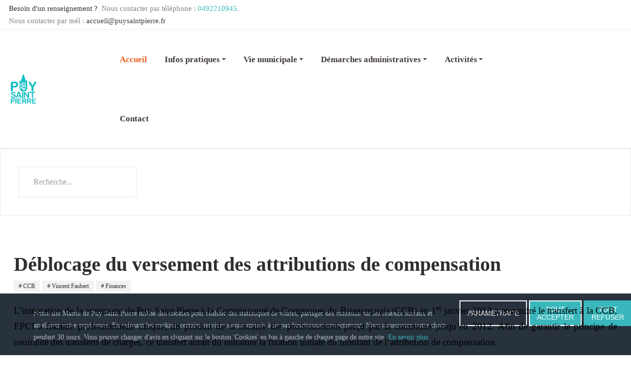

--- FILE ---
content_type: text/html; charset=utf-8
request_url: https://puysaintpierre.com/index.php/23-actualites-de-la-commune/356-deblocage-du-versement-des-attributions-de-compensation
body_size: 11627
content:
<!DOCTYPE html>
<html xmlns="http://www.w3.org/1999/xhtml" xml:lang="fr-fr" lang="fr-fr" dir="ltr">

<head>
  <!-- Global site tag (gtag.js) - Google Analytics -->
<script async src="https://www.googletagmanager.com/gtag/js?id=G-DT1QXR2VBE"></script>
<script>
  window.dataLayer = window.dataLayer || [];
  function gtag(){dataLayer.push(arguments);}
  gtag('js', new Date());

  gtag('config', 'G-DT1QXR2VBE');
</script>
  <base href="https://puysaintpierre.com/index.php/23-actualites-de-la-commune/356-deblocage-du-versement-des-attributions-de-compensation" />
	<meta http-equiv="content-type" content="text/html; charset=utf-8" />
	<meta name="keywords" content="mairie, Puy Saint Pierre, infos pratiques, démarches, vie municipale, activités, agenda, contact" />
	<meta name="rights" content="Mairie de Puy Saint Pierre 2021" />
	<meta name="author" content="Vincent Faubert" />
	<meta name="robots" content="noindex, nofollow" />
	<meta name="description" content="Bienvenue sur le portail de la mairie de Puy Saint Pierre" />
	<meta name="generator" content="Joomla! - Open Source Content Management" />
	<title>Déblocage du versement des attributions de compensation</title>
	<link href="/templates/ja_alpha/favicon.ico" rel="shortcut icon" type="image/vnd.microsoft.icon" />
	<link href="https://puysaintpierre.com/index.php/component/search/?Itemid=101&amp;catid=23&amp;id=356&amp;format=opensearch" rel="search" title="Valider Mairie de Puy Saint Pierre" type="application/opensearchdescription+xml" />
	<link href="/media/t4/optimize/css/8aaf4d732c4cb60d37bdfd4ced92e50a.css" rel="stylesheet" type="text/css" />
	<link href="https://fonts.NotAllowedScriptgoogleapis.com/css?family=Montserrat%3A300%2C700" rel="stylesheet" type="text/css" />
	<link href="https://puysaintpierre.com//templates/ja_alpha/css/acm.css" rel="stylesheet" type="text/css" />
	<style type="text/css">
.hob_banner{bottom : 0!important;-webkit-animation-name: animatedown;-webkit-animation-duration: 0.8s;animation-name: animatedown;animation-duration: 0.8s}.hob_banner{background-color: #27323d!important;}.text_banner{color:#acb8c1!important;}.info_link{color:#3ab7bc!important;}#hob_copyright{color:#acb8c1!important;}#hob_copyright a{color:#3ab7bc!important;}.btn_ok{background-color: #3ab7bc!important;border: 2px solid#ffffff!important;color:#ffffff!important;}.btn_ok:hover{filter: opacity(50%);background-color: #3ab7bc!important;border: 2px solid#ffffff!important;color:#ffffff!important;}.btn_deny{background-color: #3ab7bc!important;border: 2px solid#3ab7bc!important;color:#ffffff!important;}.btn_deny:hover{filter: opacity(50%);background-color: #3ab7bc!important;border: 2px solid#3ab7bc!important;color:#ffffff!important;}.btn_settings{background-color: #27323d!important;border: 2px solid#ffffff!important;color:#ffffff!important;}.btn_settings:hover{filter: opacity(50%);background-color: #27323d!important;border: 2px solid#ffffff!important;color:#ffffff!important;}#setting_btn{background-color: #3ab7bc!important;border: 2px solid#ffffff!important;color:#ffffff!important;}.btn_settings:hover{}.hob_modal-header{background-color: #27323d!important;}#modalLabel{color:#acb8c1!important;}#setting{left: 10px; position: fixed;}
	</style>
	<script type="application/json" class="joomla-script-options new">{"hobrgpdparams":["1","1","1","1","1","1","1","1","1","1","1","1","1","1","1","1","1"],"hobrgpdexpiration":"30","cookie_validation":false,"service":"[base64]","csrf.token":"d1a0c21d8e40c2200e64f9e9cb1f2176","system.paths":{"root":"","base":""}}</script>
	<script src="/media/t4/optimize/js/52dc8eae0eb84179a6378d8d05ba38a5.js" type="text/javascript"></script>


  <!--[if lt IE 9]>
    <script src="/media/jui/js/html5.js"></script>
  <![endif]-->
  <meta name="viewport"  content="width=device-width, initial-scale=1, maximum-scale=1, user-scalable=yes"/>
  <style  type="text/css">
    @-webkit-viewport   { width: device-width; }
    @-moz-viewport      { width: device-width; }
    @-ms-viewport       { width: device-width; }
    @-o-viewport        { width: device-width; }
    @viewport           { width: device-width; }
  </style>
  <meta name="HandheldFriendly" content="true"/>
  <meta name="apple-mobile-web-app-capable" content="YES"/>
  <!-- //META FOR IOS & HANDHELD -->
  
</head>

<body class="site-default navigation-default theme-default layout-default-sidebar nav-breakpoint-sm navigation-hide com_content view-article item-101">
  
  <div class="t4-offcanvas" data-offcanvas-options='{"modifiers":"right,overlay"}' id="off-canvas-right" role="complementary" style="display:none;">
	<div class="t4-off-canvas-header">
		<h3>Sidebar Menu</h3>
		<button type="button" class="close js-offcanvas-close" data-dismiss="modal" aria-hidden="true">×</button>
	</div>

	<div class="t4-off-canvas-body">
		<div class="t4-module module " id="Mod100"><div class="module-inner"><h3 class="module-title "><span>Menu</span></h3><div class="module-ct"><nav class="navbar">
<ul class="nav navbar-nav ">
<li class="nav-item default current active"><a href="/index.php" class="nav-link">Accueil</a></li><li class="nav-item deeper dropdown parent"><a href="#" class="nav-header  nav-link dropdown-toggle" data-toggle = "dropdown">Infos pratiques</a>
<ul class="dropdown-menu"><li class="nav-item divider deeper dropdown dropright parent"><a href="#" class="separator  dropdown-item dropdown-toggle" role="button"  aria-haspopup="true" aria-expanded="false" data-toggle="dropdown">Scolarité</a>
<ul class="dropdown-menu"><li class="nav-item"><a href="/index.php/informations-pratiques-puysaint-pierre/scolarite/inscriptions-a-l-ecole" class=" dropdown-item">Inscriptions à l'école</a></li><li class="nav-item"><a href="/index.php/informations-pratiques-puysaint-pierre/scolarite/periscolaire" class=" dropdown-item">Périscolaire</a></li><li class="nav-item"><a href="https://parents.logiciel-enfance.fr/puysaintpierre" class="dropdown-item" target="_blank" rel="noopener noreferrer">Portail Famille</a></li><li class="nav-item"><a href="/index.php/informations-pratiques-puysaint-pierre/scolarite/menu-de-la-cantine" class=" dropdown-item">Menu de la cantine</a></li></ul></li><li class="nav-item"><a href="/index.php/informations-pratiques-puysaint-pierre/transport" class=" dropdown-item">Transport</a></li><li class="nav-item"><a href="/index.php/informations-pratiques-puysaint-pierre/medicobus05" class=" dropdown-item">Médicobus des Hautes-Alpes</a></li><li class="nav-item divider deeper dropdown dropright parent"><a href="#" class="separator  dropdown-item dropdown-toggle" role="button"  aria-haspopup="true" aria-expanded="false" data-toggle="dropdown">Auberge communale &quot;Maison Catherine&quot;</a>
<ul class="dropdown-menu"><li class="nav-item"><a href="/index.php/informations-pratiques-puysaint-pierre/auberge-catherine/contact-maison-catherine" class=" dropdown-item">Infos et contact</a></li><li class="nav-item"><a href="/index.php/informations-pratiques-puysaint-pierre/auberge-catherine/reouverture-de-la-maison-catherine" class=" dropdown-item">Réouverture de la Maison Catherine</a></li><li class="nav-item"><a href="/index.php/informations-pratiques-puysaint-pierre/auberge-catherine/photos" class=" dropdown-item">Photos</a></li></ul></li><li class="nav-item"><a href="/index.php/informations-pratiques-puysaint-pierre/ferme-communale-de-pralong" class=" dropdown-item" target="_blank">Ferme communale de Pralong</a></li><li class="nav-item"><a href="/index.php/informations-pratiques-puysaint-pierre/associations" class=" dropdown-item">Associations</a></li><li class="nav-item"><a href="/index.php/informations-pratiques-puysaint-pierre/vos-dechets" class=" dropdown-item">Vos déchets</a></li><li class="nav-item"><a href="/index.php/informations-pratiques-puysaint-pierre/objets-trouves-troc" class=" dropdown-item">Objets trouvés &amp; troc</a></li></ul></li><li class="nav-item deeper dropdown parent"><a href="#" class="nav-header  nav-link dropdown-toggle" data-toggle = "dropdown">Vie municipale</a>
<ul class="dropdown-menu"><li class="nav-item divider deeper dropdown dropright parent"><a href="#" class="separator  dropdown-item dropdown-toggle" role="button"  aria-haspopup="true" aria-expanded="false" data-toggle="dropdown">Conseil municipal</a>
<ul class="dropdown-menu"><li class="nav-item"><a href="/index.php/vie-municipale/conseil-municipal/commissions" class=" dropdown-item">Commissions</a></li><li class="nav-item"><a href="/index.php/vie-municipale/conseil-municipal/ordres-du-jour" class=" dropdown-item">Ordres du jour</a></li><li class="nav-item"><a href="/index.php/vie-municipale/conseil-municipal/proces-verbaux" class=" dropdown-item">Procès-verbaux</a></li><li class="nav-item"><a href="/index.php/vie-municipale/conseil-municipal/deliberations" class=" dropdown-item">Délibérations</a></li><li class="nav-item"><a href="/index.php/vie-municipale/conseil-municipal/decisions" class=" dropdown-item">Décisions</a></li></ul></li><li class="nav-item"><a href="/index.php/vie-municipale/arretes" class=" dropdown-item">Arrêtés</a></li><li class="nav-item"><a href="/index.php/vie-municipale/arretes-urba" class=" dropdown-item">Arrêtés d'urbanisme</a></li><li class="nav-item deeper dropdown dropright parent"><a href="/index.php/vie-municipale/commissions-participatives" class=" dropdown-item dropdown-toggle" role="button" aria-haspopup="true" aria-expanded="false" data-toggle="dropdown">Commissions participatives</a><ul class="dropdown-menu"><li class="nav-item"><a href="/index.php/vie-municipale/commissions-participatives/jardins-partages" class=" dropdown-item">Jardins partagés</a></li><li class="nav-item"><a href="/index.php/vie-municipale/commissions-participatives/activites-sportives-de-pleine-nature" class=" dropdown-item">Activités sportives de pleine nature</a></li></ul></li><li class="nav-item"><a href="/index.php/vie-municipale/eau" class=" dropdown-item">Eau</a></li><li class="nav-item"><a href="/index.php/vie-municipale/finances" class=" dropdown-item">Finances</a></li><li class="nav-item"><a href="/index.php/vie-municipale/travaux" class=" dropdown-item">Travaux</a></li><li class="nav-item"><a href="/index.php/vie-municipale/ressources-humaines" class=" dropdown-item">Ressources humaines</a></li><li class="nav-item deeper dropdown dropright parent"><a href="/index.php/vie-municipale/solidarites-actions-sociales" class=" dropdown-item dropdown-toggle" role="button" aria-haspopup="true" aria-expanded="false" data-toggle="dropdown">Actions sociales</a><ul class="dropdown-menu"><li class="nav-item"><a href="/index.php/vie-municipale/solidarites-actions-sociales/aide-a-la-personne" class=" dropdown-item">Aide à la personne</a></li></ul></li><li class="nav-item deeper dropdown dropright parent"><a href="/index.php/vie-municipale/intercommunalite" class=" dropdown-item dropdown-toggle" role="button" aria-haspopup="true" aria-expanded="false" data-toggle="dropdown">Intercommunalité</a><ul class="dropdown-menu"><li class="nav-item"><a href="/index.php/vie-municipale/intercommunalite/communaute-de-communes-du-brianconnais" class=" dropdown-item">Communauté de Communes du Briançonnais</a></li><li class="nav-item"><a href="/index.php/vie-municipale/intercommunalite/sivu-du-prorel" class=" dropdown-item">SIVU du Prorel</a></li></ul></li><li class="nav-item divider deeper dropdown dropright parent"><a href="#" class="separator  dropdown-item dropdown-toggle" role="button"  aria-haspopup="true" aria-expanded="false" data-toggle="dropdown">Archives</a>
<ul class="dropdown-menu"><li class="nav-item"><a href="/index.php/vie-municipale/archives/comptes-rendu" class=" dropdown-item">Comptes rendus de conseils municipaux</a></li><li class="nav-item"><a href="/index.php/vie-municipale/archives/actualites" class=" dropdown-item" target="_blank">Actualités</a></li></ul></li></ul></li><li class="nav-item divider deeper dropdown parent"><a href="#" class="separator  nav-link dropdown-toggle" role="button"  aria-haspopup="true" aria-expanded="false" data-toggle="dropdown">Démarches administratives</a>
<ul class="dropdown-menu"><li class="nav-item"><a href="/index.php/demarches/abonnement-eau" class=" dropdown-item">Abonnement eau</a></li><li class="nav-item divider deeper dropdown dropright parent"><a href="#" class="separator  dropdown-item dropdown-toggle" role="button"  aria-haspopup="true" aria-expanded="false" data-toggle="dropdown">Urbanisme</a>
<ul class="dropdown-menu"><li class="nav-item"><a href="/index.php/demarches/urbanisme/autorisations-urbanisme" class=" dropdown-item">Autorisations d'urbanisme</a></li><li class="nav-item"><a href="/index.php/vie-municipale/arretes-urba" class="dropdown-item">Arrêtés d'urbanisme</a></li><li class="nav-item"><a href="/index.php/demarches/urbanisme/enquetes-publiques" class=" dropdown-item">Enquêtes publiques</a></li></ul></li><li class="nav-item"><a href="/index.php/demarches/etat-civil" class=" dropdown-item">État civil</a></li><li class="nav-item"><a href="/index.php/demarches/demarches-electorales" class=" dropdown-item">Élections</a></li><li class="nav-item"><a href="/index.php/demarches/demarches-electorales-2" class=" dropdown-item">Recensement militaire</a></li><li class="nav-item"><a href="/index.php/demarches/demarches-electorales-3" class=" dropdown-item">Location des salles communales</a></li><li class="nav-item"><a href="/index.php/demarches/france-services" class=" dropdown-item">France services du Briançonnais</a></li></ul></li><li class="nav-item deeper dropdown parent"><a href="#" class="nav-header  nav-link dropdown-toggle" data-toggle = "dropdown">Activités</a>
<ul class="dropdown-menu"><li class="nav-item deeper dropdown dropright parent"><a href="/index.php/activites/patrimoine" class=" dropdown-item dropdown-toggle" role="button" aria-haspopup="true" aria-expanded="false" data-toggle="dropdown">Patrimoine</a><ul class="dropdown-menu"><li class="nav-item"><a href="/index.php/activites/patrimoine/conferences-patrimoine" class=" dropdown-item">Conférences Patrimoine</a></li><li class="nav-item"><a href="/index.php/activites/patrimoine/musee-de-l-eglise" class=" dropdown-item">Musée de l'Église</a></li><li class="nav-item"><a href="/index.php/activites/patrimoine/boucle-des-mines" class=" dropdown-item">Boucle des Mines</a></li><li class="nav-item"><a href="/index.php/activites/patrimoine/jardins-des-canaux" class=" dropdown-item">Jardins des canaux</a></li><li class="nav-item"><a href="/index.php/activites/patrimoine/canaux" class=" dropdown-item">Canaux</a></li><li class="nav-item"><a href="/index.php/activites/patrimoine/chapelles" class=" dropdown-item">Chapelles</a></li><li class="nav-item"><a href="/index.php/activites/patrimoine/visites-du-patrimoine" class=" dropdown-item">Visites du Patrimoine</a></li></ul></li><li class="nav-item"><a href="/index.php/activites/ski-raquette" class=" dropdown-item">Ski - Raquette</a></li><li class="nav-item"><a href="/index.php/activites/aires-de-pique-nique" class=" dropdown-item">Aires de pique-nique</a></li><li class="nav-item"><a href="/index.php/activites/agenda" class=" dropdown-item">Agenda</a></li><li class="nav-item"><a href="/index.php/activites/office-de-tourisme-des-hautes-vallees" class=" dropdown-item">Office de Tourisme des Hautes-Vallées</a></li><li class="nav-item"><a href="/index.php/activites/randonnees" class=" dropdown-item">Randonnées</a></li><li class="nav-item"><a href="/index.php/activites/vtt" class=" dropdown-item">VTT</a></li></ul></li><li class="nav-item"><a href="/index.php/contact" class="nav-link">Contact</a></li></ul></nav></div></div></div>
	</div>
</div>

  <div class="t4-wrapper">
    <div class="t4-content">
      <div class="t4-content-inner">
        
<div id="t4-header" class="t4-section  t4-header  t4-palette-mainnav"><!-- HEADER BLOCK -->
<header id="t4-header-wrap" class="t4-header">
	<div class="t4-topbar">
		<div class="t4-topbar-left d-none d-lg-block">
			

<div class="custom"  >
	<p><b>Besoin d'un renseignement ? </b> Nous contacter par téléphone :<a class="link-primary" title="call" href="tel:+0000"> 0492210945</a>.<br />Nous contacter par mél : <a href="mailto:accueil@puysaintpierre.fr">accueil@puysaintpierre.fr</a></p></div>

		</div>

		

	</div>

  <div class="t4-header-inner">
    <div class="row no-gutters d-flex justify-content-between flex-nowrap">
      <div class="col-auto t4-logo-header mr-auto mr-lg-0">
        <div class="navbar-brand logo-image logo-control">
    <a href="/index.php" title="Puy Saint Pierre">
            <img class="logo-img-sm d-block d-sm-none" src="/images/joomlart/logo/logo-mobile.png" alt="Puy Saint Pierre" />
      	
          <img class="logo-img d-none d-sm-block" src="/images/logo_v2.png" alt="Puy Saint Pierre" />
    
    </a>
  </div>

      </div>

      <div class="col-auto t4-megamenu-wrap d-lg-block col-xl-8">
        <div class="t4-navbar">
          
<nav class="navbar navbar-expand-sm">
<div id="t4-megamenu-mainmenu" class="t4-megamenu collapse navbar-collapse slide animate mm_click" data-duration="400">

<ul class="nav navbar-nav level0"  itemscope="itemscope" itemtype="http://www.schema.org/SiteNavigationElement">
<li class="nav-item default current active" data-id="101" itemprop="name" data-level="1"><a href="/index.php" class="nav-link">Accueil</a></li><li class="nav-item dropdown parent" data-id="235" itemprop="name" data-level="1"><a href="#" class="nav-header  nav-link dropdown-toggle" data-toggle = "dropdown">Infos pratiques<i class="item-caret"></i></a>
<div class="dropdown-menu level1"><div class="dropdown-menu-inner"><ul><li class="nav-item divider dropdown dropright parent" data-id="236" itemprop="name" data-level="2"><a href="#" class="separator  dropdown-item dropdown-toggle" role="button"  aria-haspopup="true" aria-expanded="false" data-toggle="dropdown">Scolarité<i class="item-caret"></i></a>
<div class="dropdown-menu level2"><div class="dropdown-menu-inner"><ul><li class="nav-item" data-id="302" itemprop="name" data-level="3"><a href="/index.php/informations-pratiques-puysaint-pierre/scolarite/inscriptions-a-l-ecole" class=" dropdown-item">Inscriptions à l'école</a></li><li class="nav-item" data-id="372" itemprop="name" data-level="3"><a href="/index.php/informations-pratiques-puysaint-pierre/scolarite/periscolaire" class=" dropdown-item">Périscolaire</a></li><li class="nav-item" data-id="301" itemprop="name" data-level="3"><a href="https://parents.logiciel-enfance.fr/puysaintpierre" class="dropdown-item" target="_blank" rel="noopener noreferrer">Portail Famille</a></li><li class="nav-item" data-id="386" itemprop="name" data-level="3"><a href="/index.php/informations-pratiques-puysaint-pierre/scolarite/menu-de-la-cantine" class=" dropdown-item">Menu de la cantine</a></li></ul></div></div></li><li class="nav-item" data-id="403" itemprop="name" data-level="2"><a href="/index.php/informations-pratiques-puysaint-pierre/transport" class=" dropdown-item">Transport</a></li><li class="nav-item" data-id="413" itemprop="name" data-level="2"><a href="/index.php/informations-pratiques-puysaint-pierre/medicobus05" class=" dropdown-item">Médicobus des Hautes-Alpes</a></li><li class="nav-item divider dropdown dropright parent" data-id="251" itemprop="name" data-level="2"><a href="#" class="separator  dropdown-item dropdown-toggle" role="button"  aria-haspopup="true" aria-expanded="false" data-toggle="dropdown">Auberge communale &quot;Maison Catherine&quot;<i class="item-caret"></i></a>
<div class="dropdown-menu level2"><div class="dropdown-menu-inner"><ul><li class="nav-item" data-id="397" itemprop="name" data-level="3"><a href="/index.php/informations-pratiques-puysaint-pierre/auberge-catherine/contact-maison-catherine" class=" dropdown-item">Infos et contact</a></li><li class="nav-item" data-id="394" itemprop="name" data-level="3"><a href="/index.php/informations-pratiques-puysaint-pierre/auberge-catherine/reouverture-de-la-maison-catherine" class=" dropdown-item">Réouverture de la Maison Catherine</a></li><li class="nav-item" data-id="395" itemprop="name" data-level="3"><a href="/index.php/informations-pratiques-puysaint-pierre/auberge-catherine/photos" class=" dropdown-item">Photos</a></li></ul></div></div></li><li class="nav-item" data-id="238" itemprop="name" data-level="2"><a href="/index.php/informations-pratiques-puysaint-pierre/ferme-communale-de-pralong" class=" dropdown-item" target="_blank">Ferme communale de Pralong</a></li><li class="nav-item" data-id="136" itemprop="name" data-level="2"><a href="/index.php/informations-pratiques-puysaint-pierre/associations" class=" dropdown-item">Associations</a></li><li class="nav-item" data-id="240" itemprop="name" data-level="2"><a href="/index.php/informations-pratiques-puysaint-pierre/vos-dechets" class=" dropdown-item">Vos déchets</a></li><li class="nav-item" data-id="231" itemprop="name" data-level="2"><a href="/index.php/informations-pratiques-puysaint-pierre/objets-trouves-troc" class=" dropdown-item">Objets trouvés &amp; troc</a></li></ul></div></div></li><li class="nav-item dropdown parent" data-id="250" itemprop="name" data-level="1"><a href="#" class="nav-header  nav-link dropdown-toggle" data-toggle = "dropdown">Vie municipale<i class="item-caret"></i></a>
<div class="dropdown-menu level1"><div class="dropdown-menu-inner"><ul><li class="nav-item divider dropdown dropright parent" data-id="232" itemprop="name" data-level="2"><a href="#" class="separator  dropdown-item dropdown-toggle" role="button"  aria-haspopup="true" aria-expanded="false" data-toggle="dropdown">Conseil municipal<i class="item-caret"></i></a>
<div class="dropdown-menu level2"><div class="dropdown-menu-inner"><ul><li class="nav-item" data-id="381" itemprop="name" data-level="3"><a href="/index.php/vie-municipale/conseil-municipal/commissions" class=" dropdown-item">Commissions</a></li><li class="nav-item" data-id="414" itemprop="name" data-level="3"><a href="/index.php/vie-municipale/conseil-municipal/ordres-du-jour" class=" dropdown-item">Ordres du jour</a></li><li class="nav-item" data-id="387" itemprop="name" data-level="3"><a href="/index.php/vie-municipale/conseil-municipal/proces-verbaux" class=" dropdown-item">Procès-verbaux</a></li><li class="nav-item" data-id="334" itemprop="name" data-level="3"><a href="/index.php/vie-municipale/conseil-municipal/deliberations" class=" dropdown-item">Délibérations</a></li><li class="nav-item" data-id="408" itemprop="name" data-level="3"><a href="/index.php/vie-municipale/conseil-municipal/decisions" class=" dropdown-item">Décisions</a></li></ul></div></div></li><li class="nav-item" data-id="390" itemprop="name" data-level="2"><a href="/index.php/vie-municipale/arretes" class=" dropdown-item">Arrêtés</a></li><li class="nav-item" data-id="391" itemprop="name" data-level="2"><a href="/index.php/vie-municipale/arretes-urba" class=" dropdown-item">Arrêtés d'urbanisme</a></li><li class="nav-item dropdown dropright parent" data-id="256" itemprop="name" data-level="2"><a href="/index.php/vie-municipale/commissions-participatives" class=" dropdown-item dropdown-toggle" role="button" aria-haspopup="true" aria-expanded="false" data-toggle="dropdown">Commissions participatives<i class="item-caret"></i></a><div class="dropdown-menu level2"><div class="dropdown-menu-inner"><ul><li class="nav-item" data-id="257" itemprop="name" data-level="3"><a href="/index.php/vie-municipale/commissions-participatives/jardins-partages" class=" dropdown-item">Jardins partagés</a></li><li class="nav-item" data-id="259" itemprop="name" data-level="3"><a href="/index.php/vie-municipale/commissions-participatives/activites-sportives-de-pleine-nature" class=" dropdown-item">Activités sportives de pleine nature</a></li></ul></div></div></li><li class="nav-item" data-id="221" itemprop="name" data-level="2"><a href="/index.php/vie-municipale/eau" class=" dropdown-item">Eau</a></li><li class="nav-item" data-id="219" itemprop="name" data-level="2"><a href="/index.php/vie-municipale/finances" class=" dropdown-item">Finances</a></li><li class="nav-item" data-id="226" itemprop="name" data-level="2"><a href="/index.php/vie-municipale/travaux" class=" dropdown-item">Travaux</a></li><li class="nav-item" data-id="227" itemprop="name" data-level="2"><a href="/index.php/vie-municipale/ressources-humaines" class=" dropdown-item">Ressources humaines</a></li><li class="nav-item dropdown dropright parent" data-id="255" itemprop="name" data-level="2"><a href="/index.php/vie-municipale/solidarites-actions-sociales" class=" dropdown-item dropdown-toggle" role="button" aria-haspopup="true" aria-expanded="false" data-toggle="dropdown">Actions sociales<i class="item-caret"></i></a><div class="dropdown-menu level2"><div class="dropdown-menu-inner"><ul><li class="nav-item" data-id="359" itemprop="name" data-level="3"><a href="/index.php/vie-municipale/solidarites-actions-sociales/aide-a-la-personne" class=" dropdown-item">Aide à la personne</a></li></ul></div></div></li><li class="nav-item dropdown dropright parent" data-id="373" itemprop="name" data-level="2"><a href="/index.php/vie-municipale/intercommunalite" class=" dropdown-item dropdown-toggle" role="button" aria-haspopup="true" aria-expanded="false" data-toggle="dropdown">Intercommunalité<i class="item-caret"></i></a><div class="dropdown-menu level2"><div class="dropdown-menu-inner"><ul><li class="nav-item" data-id="374" itemprop="name" data-level="3"><a href="/index.php/vie-municipale/intercommunalite/communaute-de-communes-du-brianconnais" class=" dropdown-item">Communauté de Communes du Briançonnais</a></li><li class="nav-item" data-id="377" itemprop="name" data-level="3"><a href="/index.php/vie-municipale/intercommunalite/sivu-du-prorel" class=" dropdown-item">SIVU du Prorel</a></li></ul></div></div></li><li class="nav-item divider dropdown dropright parent" data-id="383" itemprop="name" data-level="2"><a href="#" class="separator  dropdown-item dropdown-toggle" role="button"  aria-haspopup="true" aria-expanded="false" data-toggle="dropdown">Archives<i class="item-caret"></i></a>
<div class="dropdown-menu level2"><div class="dropdown-menu-inner"><ul><li class="nav-item" data-id="335" itemprop="name" data-level="3"><a href="/index.php/vie-municipale/archives/comptes-rendu" class=" dropdown-item">Comptes rendus de conseils municipaux</a></li><li class="nav-item" data-id="388" itemprop="name" data-level="3"><a href="/index.php/vie-municipale/archives/actualites" class=" dropdown-item" target="_blank">Actualités</a></li></ul></div></div></li></ul></div></div></li><li class="nav-item divider dropdown parent" data-id="356" itemprop="name" data-level="1"><a href="#" class="separator  nav-link dropdown-toggle" role="button"  aria-haspopup="true" aria-expanded="false" data-toggle="dropdown">Démarches administratives<i class="item-caret"></i></a>
<div class="dropdown-menu level1"><div class="dropdown-menu-inner"><ul><li class="nav-item" data-id="371" itemprop="name" data-level="2"><a href="/index.php/demarches/abonnement-eau" class=" dropdown-item">Abonnement eau</a></li><li class="nav-item divider dropdown dropright parent" data-id="400" itemprop="name" data-level="2"><a href="#" class="separator  dropdown-item dropdown-toggle" role="button"  aria-haspopup="true" aria-expanded="false" data-toggle="dropdown">Urbanisme<i class="item-caret"></i></a>
<div class="dropdown-menu level2"><div class="dropdown-menu-inner"><ul><li class="nav-item" data-id="401" itemprop="name" data-level="3"><a href="/index.php/demarches/urbanisme/autorisations-urbanisme" class=" dropdown-item">Autorisations d'urbanisme</a></li><li class="nav-item" data-id="402" itemprop="name" data-level="3"><a href="/index.php/vie-municipale/arretes-urba" class="dropdown-item">Arrêtés d'urbanisme</a></li><li class="nav-item" data-id="415" itemprop="name" data-level="3"><a href="/index.php/demarches/urbanisme/enquetes-publiques" class=" dropdown-item">Enquêtes publiques</a></li></ul></div></div></li><li class="nav-item" data-id="368" itemprop="name" data-level="2"><a href="/index.php/demarches/etat-civil" class=" dropdown-item">État civil</a></li><li class="nav-item" data-id="304" itemprop="name" data-level="2"><a href="/index.php/demarches/demarches-electorales" class=" dropdown-item">Élections</a></li><li class="nav-item" data-id="369" itemprop="name" data-level="2"><a href="/index.php/demarches/demarches-electorales-2" class=" dropdown-item">Recensement militaire</a></li><li class="nav-item" data-id="370" itemprop="name" data-level="2"><a href="/index.php/demarches/demarches-electorales-3" class=" dropdown-item">Location des salles communales</a></li><li class="nav-item" data-id="409" itemprop="name" data-level="2"><a href="/index.php/demarches/france-services" class=" dropdown-item">France services du Briançonnais</a></li></ul></div></div></li><li class="nav-item dropdown parent" data-id="242" itemprop="name" data-level="1"><a href="#" class="nav-header  nav-link dropdown-toggle" data-toggle = "dropdown">Activités<i class="item-caret"></i></a>
<div class="dropdown-menu level1"><div class="dropdown-menu-inner"><ul><li class="nav-item dropdown dropright parent" data-id="224" itemprop="name" data-level="2"><a href="/index.php/activites/patrimoine" class=" dropdown-item dropdown-toggle" role="button" aria-haspopup="true" aria-expanded="false" data-toggle="dropdown">Patrimoine<i class="item-caret"></i></a><div class="dropdown-menu level2"><div class="dropdown-menu-inner"><ul><li class="nav-item" data-id="404" itemprop="name" data-level="3"><a href="/index.php/activites/patrimoine/conferences-patrimoine" class=" dropdown-item">Conférences Patrimoine</a></li><li class="nav-item" data-id="416" itemprop="name" data-level="3"><a href="/index.php/activites/patrimoine/musee-de-l-eglise" class=" dropdown-item">Musée de l'Église</a></li><li class="nav-item" data-id="405" itemprop="name" data-level="3"><a href="/index.php/activites/patrimoine/boucle-des-mines" class=" dropdown-item">Boucle des Mines</a></li><li class="nav-item" data-id="258" itemprop="name" data-level="3"><a href="/index.php/activites/patrimoine/jardins-des-canaux" class=" dropdown-item">Jardins des canaux</a></li><li class="nav-item" data-id="406" itemprop="name" data-level="3"><a href="/index.php/activites/patrimoine/canaux" class=" dropdown-item">Canaux</a></li><li class="nav-item" data-id="407" itemprop="name" data-level="3"><a href="/index.php/activites/patrimoine/chapelles" class=" dropdown-item">Chapelles</a></li><li class="nav-item" data-id="410" itemprop="name" data-level="3"><a href="/index.php/activites/patrimoine/visites-du-patrimoine" class=" dropdown-item">Visites du Patrimoine</a></li></ul></div></div></li><li class="nav-item" data-id="247" itemprop="name" data-level="2"><a href="/index.php/activites/ski-raquette" class=" dropdown-item">Ski - Raquette</a></li><li class="nav-item" data-id="398" itemprop="name" data-level="2"><a href="/index.php/activites/aires-de-pique-nique" class=" dropdown-item">Aires de pique-nique</a></li><li class="nav-item" data-id="249" itemprop="name" data-level="2"><a href="/index.php/activites/agenda" class=" dropdown-item">Agenda</a></li><li class="nav-item" data-id="384" itemprop="name" data-level="2"><a href="/index.php/activites/office-de-tourisme-des-hautes-vallees" class=" dropdown-item">Office de Tourisme des Hautes-Vallées</a></li><li class="nav-item" data-id="244" itemprop="name" data-level="2"><a href="/index.php/activites/randonnees" class=" dropdown-item">Randonnées</a></li><li class="nav-item" data-id="245" itemprop="name" data-level="2"><a href="/index.php/activites/vtt" class=" dropdown-item">VTT</a></li></ul></div></div></li><li class="nav-item" data-id="127" itemprop="name" data-level="1"><a href="/index.php/contact" class="nav-link">Contact</a></li></ul></div>
</nav>

        </div>
      </div>
      
      <div class="col-auto t4-header-right d-flex justify-content-end align-items-center">
        <div class="head-search">
          
        </div>
        
        <span id="triggerButton" class="btn js-offcanvas-trigger t4-offcanvas-toggle d-sm-none" data-offcanvas-trigger="off-canvas-right"><i class="fa fa-bars toggle-bars"></i></span>


        

        <div class="head-cta">
          
        </div>
      </div>
    </div>
  </div>
</header>
<!-- // HEADER BLOCK --></div>

<div id="t4-masthead" class="t4-section  t4-masthead  t4-palette-blue"><div class="mod-search search ">
	<form action="/index.php" method="post">
		<input name="searchword" id="mod-search-searchword114" class="form-control" type="search" placeholder="Recherche...">		<input type="hidden" name="option" value="com_search">
		<input type="hidden" name="task" value="search">
		<input type="hidden" name="Itemid" value="101">
	</form>
</div>
</div>



<div id="t4-main-body" class="t4-section  t4-main-body" role="main">
<div class="t4-section-inner container"><div class="t4-row row">
<div class="t4-col col-12 col-lg">
<div id="system-message-container">
	</div>
<div class="com-content-article item-page" itemscope itemtype="https://schema.org/Article">
	<meta itemprop="inLanguage" content="fr-FR">

	
				
	
	
		
	
		<div class="page-header">
					<h2 itemprop="headline">
				Déblocage du versement des attributions de compensation			</h2>
		
		
		
		
	</div>
	
				
		
	
						<ul class="tags list-inline">
																	<li class="list-inline-item tag-26 tag-list0" itemprop="keywords">
					<a href="/index.php/component/tags/tag/ccb" class="badge badge-info">
						CCB					</a>
				</li>
																				<li class="list-inline-item tag-188 tag-list1" itemprop="keywords">
					<a href="/index.php/component/tags/tag/vincent-faubert" class="badge badge-info">
						Vincent Faubert					</a>
				</li>
																				<li class="list-inline-item tag-189 tag-list2" itemprop="keywords">
					<a href="/index.php/component/tags/tag/finances" class="badge badge-info">
						Finances					</a>
				</li>
						</ul>
	
		
				
			
		
	
	<div itemprop="articleBody" class="com-content-article__body">
		
<p style="text-align: justify;"><span style="font-size: 14pt; color: #000000;">L’intégration de la commune de Puy Saint Pierre à la Communauté de Communes du Briançonnais (CCB) au 1<sup>er</sup> janvier 2013 a engendré le transfert à la CCB, EPCI à fiscalité professionnelle unique, du produit de la fiscalité des professionnels perçu par la commune jusqu’en 2012. Afin de garantir le principe de neutralité des transferts de charges, ce transfert aurait dû entrainer la fixation initiale du montant de l’attribution de compensation.</span></p>
<p style="text-align: justify;"><span style="font-size: 14pt; color: #000000;">Or celle-ci n’avait jamais pu être déterminée en raison du refus de l’ancien maire de Puy Saint Pierre de siéger au sein des instances intercommunales.</span></p>
<p style="text-align: justify;"><span style="font-size: 14pt; color: #000000;">La commune de Puy Saint Pierre n’a par conséquent jamais perçu d’attribution de compensation depuis son rattachement à la CCB en 2013 ce qui représente à ce jour un manque à gagner de 150 000 euros pour la commune !</span></p>
<p style="text-align: justify;"><div style="max-width:100%;width:1000px;height:auto;">

                                    <embed src="/plugins/content/seq_pdf_embeder_jx/assets/pdfjs/web/viewer.html?file=https://puysaintpierre.com//images/CCB/15_CC_13092022_Attribution_compensation_Puy_St_Pierre.pdf#page=1&zoom=page-width" style="max-width:100%;width:1000px;height:900px;" frameborder="1" allowfullscreen type="text/html">

                                    </embed>

                                </div></p>
<p style="text-align: justify;"><span style="font-size: 14pt; color: #000000;">Comme elle s’y était engagée la nouvelle équipe municipale élue en juin 2020 a immédiatement mis fin à cette politique de la chaise vide au sein des instances communautaires et a sollicité l’exécutif de la CCB en vue d’une régularisation de cette situation préjudiciable aux contribuables de Puy Saint Pierre.</span></p>
<p style="text-align: justify;"><span style="font-size: 14pt; color: #000000;">Le travail et les discussions menés depuis deux ans ont enfin permis de mettre fin à cette situation de blocage et de régulariser pour l’avenir cette situation atypique et anormale dont nous avons hérité.</span></p>
<p style="text-align: justify;"><span style="font-size: 14pt; color: #000000;">Les négociations en vue d’un rattrapage depuis 2020, date à laquelle Puy Saint Pierre a commencé à siéger à la CCB, va permettre à la commune de récupérer 50 000 euros.</span></p>
<p style="text-align: justify;"><span style="font-size: 14pt; color: #000000;"><span style="font-weight: 400;"><div style="max-width:100%;width:1000px;height:auto;">

                                    <embed src="/plugins/content/seq_pdf_embeder_jx/assets/pdfjs/web/viewer.html?file=https://puysaintpierre.com//images/CCB/article_PSP_CCB_infos_2013.pdf#page=1&zoom=page-width" style="max-width:100%;width:1000px;height:900px;" frameborder="1" allowfullscreen type="text/html">

                                    </embed>

                                </div></span></span></p>
<p><span style="font-size: 14pt; color: #000000;">En revanche aucune procédure n’ayant été engagée avant 2020 les principes d’annualité budgétaires empêchent de revenir plus en arrière et d’envisager un versement rétroactif entre 2013 et 2020.</span></p>
<p><span style="font-size: 14pt; color: #000000;">Pour toutes ces raisons, Vincent FAUBERT, Maire de Puy Saint Pierre, est intervenu lors du conseil communautaire du 13 septembre pour exprimer sa satisfaction qu’un accord ait enfin pu être trouvé, tout en rappelant que si ce travail d’évaluation des charges transférées long et complexe avait été fait dès l’intégration en 2013 la commune aurait perçu 150 000 euros.</span></p>
<p><span style="font-size: 14pt; color: #000000;">La politique de la chaise vide menée par Puy Saint Pierre pendant plus de 7 ans à la CCB a donc coûté 100 000 euros aux contribuables de Puy Saint Pierre !</span></p>
<h3><span style="font-size: 18pt; color: #000000;"><a href="https://NotAllowedScriptyoutu.be/t2XLFKPCbls">Voir l'intervention en vidéo</a></span></h3>	</div>

	
	
	
		
	
		</div>

</div>
<div class="t4-col sidebar-r col-12 col-lg-3">
<div class="t4-module module " id="Mod104"><div class="module-inner"><div class="module-ct"><div class="bannergroup">


</div>
</div></div></div>
</div>
</div></div>
</div>

<div id="t4-section-9" class="t4-section  t4-section-9   p-0">
<div id="acm-clients-118" class="acm-clients style-1 img-normal">
	<div class="container">
					<div class="clients-desc text-center mb-3 mb-sm-5">
				
Les partenaires de la commune			</div>
		
		<div class="clients-wrap">
			 <div class="row">			
				<div class="col client-item" style="width:25%;" >
					<div class="client-img">
						<a href="https://www.izoard-tourisme.fr/" title="Office du tourisme des Hautes Vallées" >							<img class="img-responsive" alt="Office du tourisme des Hautes Vallées" src="/images/joomlart/clients/item-2.png">
						</a>					</div>
				</div> 
				
			 				 	
		 				
				<div class="col client-item" style="width:25%;" >
					<div class="client-img">
						<a href="http://www.serre-chevalier-domaine-skiable.fr/" title="Serre Chevalier domaine skiable" >							<img class="img-responsive" alt="Serre Chevalier domaine skiable" src="/images/joomlart/clients/item-3.png">
						</a>					</div>
				</div> 
				
			 				 	
		 				
				<div class="col client-item" style="width:25%;" >
					<div class="client-img">
						<a href="https://www.ccbrianconnais.fr/" title="Communauté de communes du Briançonnais" >							<img class="img-responsive" alt="Communauté de communes du Briançonnais" src="/images/joomlart/clients/CCB85.png">
						</a>					</div>
				</div> 
				
			 				 	
		 				
				<div class="col client-item" style="width:25%;" >
					<div class="client-img">
						<a href="https://www.NotAllowedScriptfacebook.com/puysaintpierre/" title="Notre page Facebook" >							<img class="img-responsive" alt="Notre page Facebook" src="/images/joomlart/clients/FB.png">
						</a>					</div>
				</div> 
				
			 	</div>			 	
		 			 </div>
	 </div>
</div>
	
<script>
(function ($) {
	$(document).ready(function(){ 
		$('#acm-clients-118 .client-img img.img-responsive').css({
			'filter':'alpha(opacity=65)', 
			'zoom':'1', 
			'opacity':'0.65'
		});
	});
})(jQuery);
</script>

<div class="acm-cta style-2">
	<div class="row no-gutters">
		<div class="col-lg-8">
			<div class="cta-content">
									<div class="cta-logo">
						<img src="/images/logo-mobile_v1.png" alt=""/>
					</div>
				
				<div class="social-follow-wrap">
				  <div class="social-follow d-flex">
				  					    	<div class="social-inner mr-2">
				    		<a href="https://www.NotAllowedScriptfacebook.com/puysaintpierre/" title="Facebook">
				          <span class="fa fa-facebook"></span>
				    			<span class="d-none">Facebook</span>
				    		</a>
				    	</div>
				    				  </div>
				</div>
			</div>
		</div>

				<div class="col-lg-4">
			<a href="/index.php/informations-pratiques-puysaint-pierre/objets-trouves-troc" class="btn btn-primary">
				Objets trouvés				<span class="fas fa-download"></span>
			</a>
		</div>
			</div>
</div>

<div class="acm-cta style-1">
	<div class="container">
		<div class="cta-wrap bg-warning">
			<div class="cta-content">
									<h2 class="text-white">
						Nous contacter 
					</h2>
				
									<div class="cta-desc text-white">
						<h4>Permanences téléphoniques :
du lundi au vendredi de 9h à 12h </h4>
<h4>Permanences physiques :
le mardi de 17h à 19h et les mercredis & vendredis de 9h à 12h </h4>
<h3>Appelez-nous !</h3>
<h2>04 92 21 09 45</h2> 
					</div>
							</div>

						<div class="cta-action">
				<a href="http://www.puysaintpierre.com/index.php/contact " class="btn btn-outline-white">
					Nous contacter				</a>
			</div>
					</div>
	</div>
</div>
</div>

<div id="t4-footer" class="t4-section  t4-footer"><div class="t4-row row">
<div class="t4-col footer-1 col-12 col-lg-8">
<div class="t4-module module " id="Mod124"><div class="module-inner"><h3 class="module-title "><span>Accès rapides</span></h3><div class="module-ct"><nav class="navbar">
<ul class="nav navbar-nav  cols-2">
<li class="nav-item"><a href="http://www.puysaintpierre.com/index.php/contact" class="nav-link" target="_blank" rel="noopener noreferrer">Contact</a></li><li class="nav-item"><a href="/index.php/mentions-legales" class="nav-link">Mentions légales</a></li><li class="nav-item"><a href="/index.php/revue-de-presse" class="nav-link">Revue de presse</a></li><li class="nav-item"><a href="/index.php/galerie-photo" class="nav-link">Galerie photos</a></li><li class="nav-item"><a href="/index.php/charte-graphique" class="nav-link">Charte graphique</a></li><li class="nav-item"><a href="/index.php/gazette" class="nav-link">Gazette</a></li><li class="nav-item"><a href="https://www.service-public.fr/particuliers/vosdroits/theme" class="nav-link" target="_blank" rel="noopener noreferrer">service-public.fr</a></li><li class="nav-item"><a href="/index.php/demarches-administratives" class="nav-link">Démarches</a></li><li class="nav-item"><a href="/index.php/vie-municipale/archives/actualites" class="nav-link">Archives</a></li><li class="nav-item"><a href="https://vigilance.meteofrance.fr/fr/hautes-alpes" class="nav-link" target="_blank" rel="noopener noreferrer">Vigilance Météo France</a></li></ul></nav></div></div></div><div class="t4-module module " id="Mod125"><div class="module-inner"><h3 class="module-title "><span>Derniers conseils municipaux</span></h3><div class="module-ct"><ul class="latestnews">
	<li class="clearfix" >
				<a href="/index.php/vie-municipale/conseil-municipal/proces-verbaux/1024-pv-cm-20082025">
			<span>
				PV du Conseil municipal du 20 août 2025			</span>
		</a>
	</li>
	<li class="clearfix" >
				<a href="/index.php/vie-municipale/conseil-municipal/ordres-du-jour/1018-odj-19112025">
			<span>
				Ordre du jour du CM du 19 novembre 2025			</span>
		</a>
	</li>
	<li class="clearfix" >
				<a href="/index.php/vie-municipale/conseil-municipal/proces-verbaux/962-pv-cm-25062025">
			<span>
				PV du Conseil municipal du 25 juin 2025			</span>
		</a>
	</li>
	<li class="clearfix" >
				<a href="/index.php/vie-municipale/conseil-municipal/ordres-du-jour/951-odj-20082025">
			<span>
				Ordre du jour du CM du 20 août 2025			</span>
		</a>
	</li>
</ul>
</div></div></div><div class="t4-module module " id="Mod127"><div class="module-inner"><div class="module-ct">
<div class="acm-contact-info">
  <div class="contact-follow d-flex">
  	    	<div class="contact-inner">
        <span class="text-primary">Mairie de Puy Saint Pierre</span>
    		
        <a href="#" title="86 route de Puy-Saint-Pierre 05100 Puy-Saint-Pierre">
    			<span class="contact-title">86 route de Puy-Saint-Pierre 05100 Puy-Saint-Pierre</span>
    		</a>
    	</div>
        	<div class="contact-inner">
        <span class="text-primary">Téléphone : </span>
    		
        <a href="tel:(0492210945)" title="04 92 21 09 45">
    			<span class="contact-title">04 92 21 09 45</span>
    		</a>
    	</div>
        	<div class="contact-inner">
        <span class="text-primary">Email:</span>
    		
        <a href="mailto:accueil@puysaintpierre.fr" title="accueil@puysaintpierre.fr">
    			<span class="contact-title">accueil@puysaintpierre.fr</span>
    		</a>
    	</div>
      </div>
</div>
</div></div></div>
</div>
<div class="t4-col footer-2 col-sm col-lg-4">
<div class="t4-section-inner section " id="Mod147"><div class="section-inner"><div class="section-ct">
<div class="custom">
    
    <div id="cookie_banner" class="hob_banner">
        <div class="block_1">
            <p class="text_banner">Notre site Mairie de Puy Saint Pierre utilise des cookies pour réaliser des statistiques de visites, partager des contenus sur les réseaux sociaux et améliorer votre expérience. En refusant les cookies, certains services seront amenés à ne pas fonctionner correctement. Nous conservons votre choix pendant 30 jours. Vous pouvez changer d'avis en cliquant sur le bouton 'Cookies' en bas à gauche de chaque page de notre site. <a class="info_link" href="#">En savoir plus</a></p><br/>
        </div>
        <div class="block_2">
            <button id="hob_Modal_btn" class="button_custom btn_settings"
                    class="button_custom btn_settings">PARAMETRAGE</button>

            <button id="accept_all_g"
                    class="button_custom btn_ok">TOUT ACCEPTER</button>
            <button id="refuse_all_g" class="button_custom btn_deny"
                    aria-hidden="true">TOUT REFUSER</button>
        </div>
    </div>
    <div id="setting">
        <button id="setting_btn" class="button_custom">
            COOKIES        </button>
    </div>
    </div>
<!-- The Modal -->
<div id="hob_Modal" class="hob_modal">

    <!-- Modal content -->
    <div class="hob_modal-content">
        <div class="hob_modal-header">
            <h3 id="modalLabel">Paramétrages de cookies</h3>
            <span class="hob_close">&times;</span>
        </div>
        <div class="hob_modal-body">
            <div class="tab">
                <button class="tablinks" onclick="openCookie(event, 'cookies1')"
                        id="defaultOpen">Cookies fonctionnels                </button>
                <button class="tablinks"
                        onclick="openCookie(event, 'cookies2')">Mesure d'audience</button>
                <button class="tablinks"
                        onclick="openCookie(event, 'cookies3')">Contenus interactifs</button>
                <button class="tablinks"
                        onclick="openCookie(event, 'cookies4')">Réseaux sociaux/Vidéos</button>
                <button class="tablinks"
                        onclick="openCookie(event, 'cookies5')">Autres cookies</button>
                                            </div>

            <div id="cookies1" class="tabcontent">
                <h3>Cookies fonctionnels</h3>
                <div><p>Ce site utilise des cookies pour assurer son bon fonctionnement et ne peuvent pas être désactivés de nos systèmes. Nous ne les utilisons pas à des fins publicitaires. Si ces cookies sont bloqués, certaines parties du site ne pourront pas fonctionner.</p></div>

                    <span style="display: none;" class="switch">
                    <input style="display: none;" id="param_switch_1" hidden checked type="checkbox"/>
                    <label style="display: none;" for="param_switch_1" hidden class="hob_modal_slider round"></label>
                    </span>
            </div>

            <div id="cookies2" class="tabcontent">
                <h3>Mesure d'audience</h3>
                <p><p>Ce site utilise des cookies de mesure et d’analyse d’audience, tels que Google Analytics et Google Ads, afin d’évaluer et d’améliorer notre site internet.</p></p>
                    <span class="switch">
                        <input id="param_switch_2" type="checkbox"/>
                    <label for="param_switch_2" class="hob_modal_slider round"></label>
                    </span>
                <ul class="unstyled service_list">                        <li class="service_intro">Google Analytics <button type="button" class="btn hob_googleanalytics">+</button>
                            <div style="display: none;" id="hob_googleanalytics" class="collapse_text"> <br/>
                            	<a style="color: #0065af!important;" href="https://policies.google.com/technologies/cookies?hl=fr">
                            		Voir le site officiel                            	</a>
                            </div>
                        </li>
                                        	                        <li class="service_intro">&#71;oogle Ads <button type="button" class="btn hob_googleads">+</button>
							<div style="display: none;" id="hob_googleads" class="collapse_text"> <br/>
                            	<a style="color: #0065af!important;" href="https://policies.google.com/technologies/cookies?hl=fr">
                            		Voir le site officiel                            	</a>
                            </div>
                        </li>
                                     </ul>
            </div>
            <div id="cookies3" class="tabcontent">
                <h3>Contenus interactifs</h3>
                <p><p>Ce site utilise des composants tiers, tels que NotAllowedScriptReCAPTCHA, Google NotAllowedScriptMaps, MailChimp ou Calameo, qui peuvent déposer des cookies sur votre machine. Si vous décider de bloquer un composant, le contenu ne s’affichera pas</p></p>
                <div>
                    <span class="switch">
                        <input id="param_switch_3" type="checkbox"/>
                        <label for="param_switch_3" class="hob_modal_slider round"></label>
                    </span>
                </div>
                <ul class="unstyled service_list"><li class="service_intro">&#71;oogle &#77;aps 
                                                   <button type="button" class="btn hob_google_maps">+</button>
                                                   <div style="display: none;" id="hob_google_maps" class="collapse_text"> Pour en savoir plus, cliquez sur le lien. <br/>
                                                   <a style="color: #0065af!important;" href="https://policies.google.com/technologies/cookies?hl=fr">Voir le site officiel</a>
                                                   </div>
                                                   </li><li class="service_intro">Calameo 
                                                 <button type="button" class="btn hob_calameo" >+</button>
                                                   <div style="display: none;" id="hob_calameo" class="collapse_text"> Pour en savoir plus, cliquez sur le lien.<br/>
                                                    <a style="color: #0065af!important;" href="https://fr.NotAllowedScriptcalameo.com/privacy#what">Voir le site officiel</a></div></li><li class="service_intro">re&#67;aptcha V2
                                                 <button type="button" class="btn hob_recaptchav2">+</button>
                                                   <div style="display: none;" id="hob_recaptchav2" class="collapse_text"> Pour en savoir plus, cliquez sur le lien.<br/>
                                                   <a style="color: #0065af!important;" href="https://policies.google.com/technologies/cookies?hl=fr">Voir le site officiel</a></div></li><li class="service_intro">re&#67;aptcha V3 <button type="button" class="btn hob_recaptchav3">+</button>
                                                   <div style="display: none;" id="hob_recaptchav3" class="collapse_text"> Pour en savoir plus, cliquez sur le lien.<br/>
                                                   <a style="color: #0065af!important;" href="https://policies.google.com/technologies/cookies?hl=fr">Voir le site officiel</a> </div></li><li class="service_intro">ChatBot <button type="button" class="btn hob_chatbot">+</button>
                                                   <div style="display: none;" id="hob_chatbot" class="collapse_text"> Texte de description ChatBot </div></li><li class="service_intro">MailChimp <button type="button" class="btn hob_mailchimp">+</button>
                                                   <div style="display: none;" id="hob_mailchimp" class="collapse_text"> Pour en savoir plus, cliquez sur le lien.<br/>
                                                    <a style="color: #0065af!important;" href="https://NotAllowedScriptmailchimp.com/legal/privacy/">Voir le site officiel</a></div></li></ul>

            </div>
            <div id="cookies4" class="tabcontent">
                <h3>Réseaux sociaux/Vidéos</h3>
                <p><p>Des plug-ins de réseaux sociaux et de vidéos, qui exploitent des cookies, sont présents sur ce site web. Ils permettent d’améliorer la convivialité et la promotion du site grâce à différentes interactions sociales.</p></p>
                <div>
                    <span class="switch">
                        <input id="param_switch_4" type="checkbox"/>
                        <label for="param_switch_4" class="hob_modal_slider round"></label>
                    </span>
                </div>
                <ul class="unstyled service_list"><li class="service_intro">Facebook
                                                    <button type="button" class="btn hob_facebook">+</button>
                                                       <div style="display: none;" id="hob_facebook" class="collapse_text"> Pour en savoir plus, cliquez sur le lien.<br/>
                                                       <a style="color: #0065af!important;" href="https://www.NotAllowedScriptfacebook.com/policies/cookies/">Voir le site officiel</a></div></li><li class="service_intro">Twitter
                                                    <button type="button" class="btn hob_twitter">+</button>
                                                       <div style="display: none;" id="hob_twitter" class="collapse_text"> Pour en savoir plus, cliquez sur le lien.<br/>
                                                        <a style="color: #0065af!important;" href="https://help.NotAllowedScripttwitter.com/fr/rules-and-policies/twitter-cookies">Voir le site officiel</a></div></li><li class="service_intro">&#71;ooglePlus
                                                    <button type="button" class="btn hob_googleplus">+</button>
                                                       <div style="display: none;" id="hob_googleplus" class="collapse_text"> Pour en savoir plus, cliquez sur le lien.<br/>
                                                       <a style="color: #0065af!important;" href="https://policies.google.com/technologies/cookies?hl=fr">Voir le site officiel</a> </div></li><li class="service_intro">LinkedIn
                                                    <button type="button" class="btn hob_linkedin">+</button>
                                                       <div style="display: none;" id="hob_linkedin" class="collapse_text"> Pour en savoir plus, cliquez sur le lien.<br/>
                                                        <a style="color: #0065af!important;" href="https://www.NotAllowedScriptlinkedin.com/legal/cookie-policy">Voir le site officiel</a></div></li><li class="service_intro">Pinterest
                                                    <button type="button" class="btn hob_pintrest">+</button>
                                                       <div style="display: none;" id="hob_pintrest" class="collapse_text"> Pour en savoir plus, cliquez sur le lien.<br/>
                                                       <a style="color: #0065af!important;" href="https://policy.NotAllowedScriptpinterest.com/fr/cookies">Voir le site officiel</a></div></li><li class="service_intro">Instagram
                                                    <button type="button" class="btn hob_instagram">+</button>
                                                       <div style="display: none;" id="hob_instagram" class="collapse_text"> Pour en savoir plus, cliquez sur le lien.<br/>
                                                        <a style="color: #0065af!important;" href="https://help.NotAllowedScriptinstagram.com/1896641480634370">Voir le site officiel</a></div></li><li class="service_intro">YouTube
                                                    <button type="button" class="btn hob_youtube">+</button>
                                                       <div style="display: none;" id="hob_youtube" class="collapse_text"> Pour en savoir plus, cliquez sur le lien.<br/>
                                                       <a style="color: #0065af!important;" href="https://policies.google.com/technologies/cookies?hl=fr">Voir le site officiel</a></div></li><li class="service_intro">Vimeo
                                                    <button type="button" class="btn hob_vimeo">+</button>
                                                       <div style="display: none;" id="hob_vimeo" class="collapse_text"> Pour en savoir plus, cliquez sur le lien.<br/>
                                                        <a style="color: #0065af!important;" href="https://NotAllowedScriptvimeo.com/cookie_policy">Voir le site officiel</a></div></li><li class="service_intro">Dailymotion
                                                    <button type="button" class="btn hob_dailymotion">+</button>
                                                       <div style="display: none;" id="hob_dailymotion" class="collapse_text"> Pour en savoir plus, cliquez sur le lien.<br/>
                                                       <a style="color: #0065af!important;" href="https://www.NotAllowedScriptdailymotion.com/legal/cookiemanagement">Voir le site officiel</a></div></li></ul>
            </div>
            
            
                        <div id="cookies5" class="tabcontent">
                <h3>Autres cookies</h3>
                <p><p>Ce site web utilise un certain nombre de cookies pour gérer, par exemple, les sessions utilisateurs.</p></p>
                <span class="switch">
                    <input id="param_switch_5" type="checkbox"/>
                    <label for="param_switch_5" class="hob_modal_slider round"></label>
                </span>
            </div>
        </div>
        
        <div id="hob_feet" class="hob_modal-footer">
            <button id="accept_all"
                    class="button_custom accepter_tous">Accepter tous cookies</button>
            <button id="refuse_all" class="button_custom refuse_tous"
                    aria-hidden="true">Refuser tous cookies</button>
            <button id="validation"
                    class="button_custom valider">Valider</button>
        </div>
    </div>
</div>
<script>
    function openCookie(evt, cookieName) {
        var i;
        var tabcontent = document.getElementsByClassName("tabcontent");
        for (i = 0; i < tabcontent.length; i++) {
            tabcontent[i].style.display = "none";
        }
        var tablinks = document.getElementsByClassName("tablinks");
        for (i = 0; i < tablinks.length; i++) {
            tablinks[i].className = tablinks[i].className.replace(" active", "");
        }
        document.getElementById(cookieName).style.display = "block";
        evt.currentTarget.className += " active";
    }
    document.getElementById('cookies1').style.display = "block";
</script></div></div></div><div class="t4-section-inner section " id="Mod174"><div class="section-inner"><div class="container"><div class="section-title-wrap spacer-normal"><h3 class="section-title h2 text-normal "><span></span></h3></div></div><div class="section-ct">

<div class="custom"  >
	<p><span style="font-size: 14pt;">Pour vous inscrire à notre lettre d'information,</span></p>
<p><span style="font-size: 14pt;">envoyez votre demande à <a href="mailto:communication@puysaintpierre.fr">communication@puysaintpierre.fr</a> </span></p></div>
</div></div></div>
</div>
</div></div>

<a href='javascript:' id='back-to-top'><i class='fa fa-chevron-up'></i></a>
      </div>
    </div>
  </div>
  
</body>
</html>


--- FILE ---
content_type: image/svg+xml
request_url: https://puysaintpierre.com/templates/ja_alpha/images/cta-decor-light.svg
body_size: 6899
content:
<svg width="403" height="155" viewBox="0 0 403 155" fill="none" xmlns="http://www.w3.org/2000/svg" xmlns:xlink="http://www.w3.org/1999/xlink">
<rect width="474" height="272" transform="matrix(1 0 0 -1 0 155)" fill="url(#pattern0)"/>
<defs>
<pattern id="pattern0" patternContentUnits="objectBoundingBox" width="1" height="1">
<use xlink:href="#image0" transform="scale(0.0021097 0.00367647)"/>
</pattern>
<image id="image0" width="474" height="272" xlink:href="[data-uri]"/>
</defs>
</svg>
